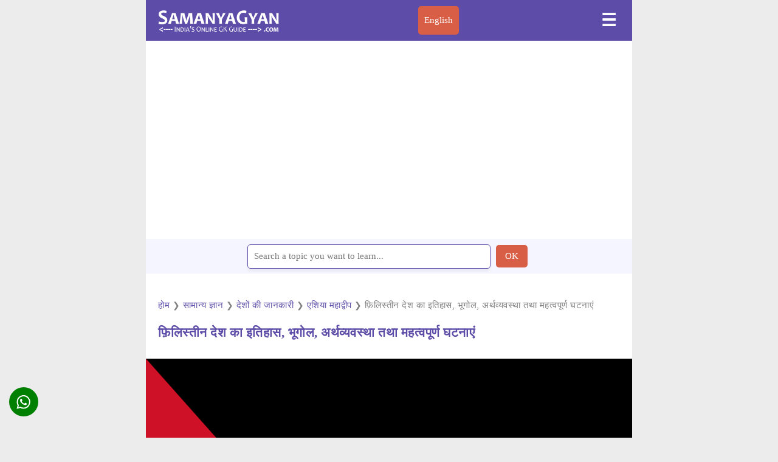

--- FILE ---
content_type: text/html; charset=UTF-8
request_url: https://www.samanyagyan.com/hindi/country-palestine
body_size: 14493
content:

<!doctype html>
<html lang="hi-IN">
  <head><meta charset="utf-8">
	<script async src="https://cdn.ampproject.org/v0.js"></script>
	<script async custom-element="amp-sidebar" src="https://cdn.ampproject.org/v0/amp-sidebar-0.1.js"></script>
	<script async custom-template="amp-mustache" src="https://cdn.ampproject.org/v0/amp-mustache-0.2.js"></script>
    <script async custom-element="amp-position-observer" src="https://cdn.ampproject.org/v0/amp-position-observer-0.1.js"></script>
    <script async custom-element="amp-animation" src="https://cdn.ampproject.org/v0/amp-animation-0.1.js"></script>
	<script async custom-element="amp-accordion" src="https://cdn.ampproject.org/v0/amp-accordion-0.1.js"></script>
	<script async custom-element="amp-carousel" src="https://cdn.ampproject.org/v0/amp-carousel-0.1.js"></script>
	<script async custom-element="amp-selector" src="https://cdn.ampproject.org/v0/amp-selector-0.1.js"></script>
    <script async custom-element="amp-iframe" src="https://cdn.ampproject.org/v0/amp-iframe-0.1.js"></script>
    <script async custom-element="amp-form" src="https://cdn.ampproject.org/v0/amp-form-0.1.js"></script>
    <script async custom-element="amp-social-share" src="https://cdn.ampproject.org/v0/amp-social-share-0.1.js"></script>
    <script async custom-element="amp-auto-ads" src="https://cdn.ampproject.org/v0/amp-auto-ads-0.1.js"></script>
	<script async custom-element="amp-ad" src="https://cdn.ampproject.org/v0/amp-ad-0.1.js"></script>
	<script async custom-element="amp-analytics" src="https://cdn.ampproject.org/v0/amp-analytics-0.1.js"></script>
	<meta name="viewport" content="width=device-width,minimum-scale=1,initial-scale=1">
	<meta name="google-site-verification" content="SJaeZmlxPhjEly55gLI1KEnPq5WGvw1Rxq8dq3sknJs" />
    <link rel="icon" href="https://www.samanyagyan.com/images/sg-icon.png" sizes="32x32" />
    <link rel="icon" href="https://www.samanyagyan.com/images/sg-icon.png" sizes="192x192" />
    <script type="application/ld+json">
    {
      "@context": "https://schema.org",
      "@type": "Organization",
      "url": "https://www.samanyagyan.com",
      "logo": "https://www.samanyagyan.com/images/samanyagyan-logo.png"
    }
    </script>
<script async src="https://securepubads.g.doubleclick.net/tag/js/gpt.js"></script>
    <script>   window.googletag = window.googletag || {cmd: []};
          googletag.cmd.push(function() {
            var interstitialSlot = googletag.defineOutOfPageSlot('/1804720/Interstitial', googletag.enums.OutOfPageFormat.INTERSTITIAL);
            if (interstitialSlot) interstitialSlot.addService(googletag.pubads());
            googletag.pubads().enableSingleRequest();
            googletag.enableServices();   googletag.display(interstitialSlot);     }); </script>

<script async src="https://securepubads.g.doubleclick.net/tag/js/gpt.js"></script>
    <script>
    window.googletag = window.googletag || {cmd: []};
    var anchorSlot;
    googletag.cmd.push(function() {
      anchorSlot = googletag.defineOutOfPageSlot(
        '1804720/Anchor', googletag.enums.OutOfPageFormat.TOP_ANCHOR);
      anchorSlot
          .addService(googletag.pubads());
    googletag.pubads().enableSingleRequest();
    googletag.enableServices();  });</script>
    
<script async src="https://securepubads.g.doubleclick.net/tag/js/gpt.js"></script> 
    <script> window.googletag=window.googletag||{cmd:[]}; var LeftSideRailSlot,RightSideRailSlot; googletag.cmd.push(()=>{ LeftSideRailSlot=googletag.defineOutOfPageSlot('/1804720/Side-Anchor',googletag.enums.OutOfPageFormat.LEFT_SIDE_RAIL);LeftSideRailSlot.addService(googletag.pubads()); RightSideRailSlot=googletag.defineOutOfPageSlot('/1804720/Side-Anchor',googletag.enums.OutOfPageFormat.RIGHT_SIDE_RAIL);RightSideRailSlot.addService(googletag.pubads()); googletag.pubads().enableSingleRequest();googletag.enableServices();googletag.display(LeftSideRailSlot);googletag.display(RightSideRailSlot); });  setInterval(function(){googletag.pubads().refresh([LeftSideRailSlot,RightSideRailSlot]);}, 30000);  </script>	<style amp-boilerplate>
		body {
			-webkit-animation: -amp-start 8s steps(1, end) 0s 1 normal both;
			-moz-animation: -amp-start 8s steps(1, end) 0s 1 normal both;
			-ms-animation: -amp-start 8s steps(1, end) 0s 1 normal both;
			animation: -amp-start 8s steps(1, end) 0s 1 normal both
		}

		@-webkit-keyframes -amp-start {
			from {
				visibility: hidden
			}

			to {
				visibility: visible
			}
		}
		@-moz-keyframes -amp-start {
			from {
				visibility: hidden
			}

			to {
				visibility: visible
			}
		}

		@-ms-keyframes -amp-start {
			from {
				visibility: hidden
			}

			to {
				visibility: visible
			}
		}

		@-o-keyframes -amp-start {
			from {
				visibility: hidden
			}

			to {
				visibility: visible
			}
		}

		@keyframes -amp-start {
			from {
				visibility: hidden
			}

			to {
				visibility: visible
			}
		}
	</style><noscript>
		<style amp-boilerplate>
			body {
				-webkit-animation: none;
				-moz-animation: none;
				-ms-animation: none;
				animation: none
			}
		</style>
	</noscript>
	<style amp-custom>
    :root {
      --color-primary: #5D4DA8;
      --color-secondary: #00DCC0;
      --space-1: .5rem;  /* 8px */
      --space-2: 1rem;   /* 16px */
      --space-4: .5rem;   /* 32px */
      --color-text: #fff;
      --box-shadow-1: 0 1px 1px 0 rgba(0,0,0,.14), 0 1px 1px -1px rgba(0,0,0,.14), 0 1px 5px 0 rgba(0,0,0,.12);
    }
    
        amp-social-share.rounded {
          border-radius: 50%;
          background-size: 60%;
          color: var(--color-text-light);
          /*background-color: var(--color-primary);*/
          background-color: green;
          left:0px;
          z-index: 9999;
          bottom: 35px;
          left: var(--space-2);
          position: fixed;
        }
        /* Styles for the flex layout based tabs */
        amp-selector[role=tablist].tabs-with-flex {
            display: flex;
            flex-wrap: wrap;
        }
        amp-selector[role=tablist].tabs-with-flex [role=tab] {
            flex-grow: 1;
            /* custom styling, feel free to change */
            text-align: center;
            padding: var(--space-1);
            background:#f4f5ff;
            margin:1px;
            border-top: 1px solid var(--color-primary);
        }
        amp-selector[role=tablist].tabs-with-flex [role=tab][selected] {
            outline: none;
            /* custom styling, feel free to change */
            border-top: 2.5px solid var(--color-primary);
        }
        amp-selector[role=tablist].tabs-with-flex [role=tabpanel] {
            display: none;
            width: 100%;
            order: 1; /* must be greater than the order of the tab buttons to flex to the next line */
            /* custom styling, feel free to change */
            padding: var(--space-4);
        }
        amp-selector[role=tablist].tabs-with-flex [role=tab][selected] + [role=tabpanel] {
            display: block;
        }
    
        /* Styles for the selector based tabs */
        amp-selector[role=tablist].tabs-with-selector {
            display: flex;
        }
        amp-selector[role=tablist].tabs-with-selector [role=tab][selected] {
            outline: none;
            /* custom styling, feel free to change */
            border-top: 2.5px solid var(--color-primary);
        }
        amp-selector[role=tablist].tabs-with-selector {
            display: flex;
        }
        amp-selector[role=tablist].tabs-with-selector [role=tab] {
          /* custom styling, feel free to change */
          width: 100%;
          text-align: center;
          padding: var(--space-1);
          border-top: 1px solid var(--color-primary);
        }
        amp-selector.tabpanels [role=tabpanel] {
          display: none;
          /* custom styling, feel free to change */
          padding: var(--space-4);
        }
        amp-selector.tabpanels [role=tabpanel][selected] {
          outline: none;
          display: block;
          border-top: 2.5px solid var(--color-primary);
        }

        .scrollToTop {
          color: #fff;
          font-size: 1.4em;
          box-shadow: var(--box-shadow-1);
          width: 50px;
          height: 50px;
          border-radius: 50%;
          border: none;
          outline: none;
          background: var(--color-primary);
          z-index: 9999;
          bottom: 35px;
          right: var(--space-2);
          position: fixed;
          opacity: 0;
          visibility: hidden;
        }

        /* we move the anchor down to componsate the fixed header */
        .target {
          position: relative;
        }
        .target-anchor {
          position: absolute;
          top: -72px;
          left: 0;
        }
    
		* {
			box-sizing: border-box;
			font-family: Tahoma;
			transition: all 0.2s linear;
			font-size: 15px;
		}

		html,
		body { margin: 0px; padding: 0px; color: #1b2430; background-color:#ececec; background-image: url(''); background-repeat: repeat; background-attachment: fixed; }
		.content-width { width: 100%; }
        .container { max-width: 800px; width: 100%; margin: auto; background-color:#fff; }
		.content { width: 100%; margin: 0 auto; padding: 30px 0px; line-height: 160%; }

		h1 { font-size: 140%; color: #5D4DA8; line-height: 120%; margin: 20px 0px; }
		h2 { font-size: 120%; margin: 20px 0px; }
		h3 { font-size: 100%; margin: 20px 0px; }
		.clearfix { clear: both; }
		.subtext { text-align: left; color: #424b54; font-size: 90%; padding: 5px 5px; }
		.branding { font-size: 90%; color: #fff; }
		.branding a { color: inherit; text-decoration: none; }
		.branding a:hover { color: #19B5FE; }
        .button { border-radius: 5px; padding: 10px 15px; text-decoration: none; color: #fff; background: #D95E46; font-weight: 500; text-align: center; border: none; margin: 10px 5px;}
        .button:hover { background: #D95E46;}
        .buttonlang { border-radius: 5px; padding: 10px; text-decoration: none; color: #fff; background: #D95E46; text-align: center; border: none; cursor: pointer;}
        .buttonlang a { color: #fff; text-decoration: none; background: transparent;}

		/* Header */
		header, footer, #sidebar { background: #5D4DA8; }
        header {  padding: 10px 20px; position: sticky; top: 0; z-index: 999; }  
        #sidebar { width: 330px; padding: 1.5rem; }  
        .sidebar-menu { padding: 0px; margin: 0px; }  
        .amp-custom-sidebar-header { line-height: 3.5rem; min-height: 3.5rem; color: #fff; }  
        #sidebar-close { cursor: pointer; }  
        .sidevar-nav-item { padding: 5px 0px; margin: 0px; display: block; list-style: none; color: #021425; letter-spacing: .6px; line-height: 2.0625; cursor: pointer; text-decoration: none; color: #fff; }  
        .sidevar-nav-item:hover { color: #19B5FE; }  
        .menu { display: flex; justify-content: space-between; margin: 0 auto; }  
        .logo { width: 200px;  }  
        #sidebar-menu-btn { background: 0 0; border: 0; color: #fff; font-weight: 700; font-size: 28px; }  /* POST */ #article-wrapper { display: block; flex-direction: row; flex-wrap: wrap; }  
        #article { flex-basis: 100%; border-right: 0px solid #e3e3e3; letter-spacing: .5px; }  
        #article h1 { margin: 10px 0 30px 0; padding:0 20px 0 20px;}  
        .article-image, .article-body { margin: 20px 0px; padding: 0 20px 0 20px;}
        .author-info { color: gray; font-size: 14px; font-weight: normal; padding: 10px 20px 10px 20px;} 
        .author-info a { color: #555353;} 
        .adbox { margin-top: 10px; margin-bottom: 10px; font-size: 15px; font-style: normal; text-align: center; border-bottom:1px; padding: 5px 5px 5px 5px; color:gray;}  
        #article a { color: inherit; text-decoration: none; color: #5D4DA8; }  
        #article a.button { margin: 20px 10px 20px 0px; display: inline-block; width: 150px; }  
        #article a.button, 
        #article a.button:hover { color: #fff; }  
        #article a:hover { color: #1b2430; text-decoration: dotted; }  
        #article ul li { padding: 5px;}  
        #additional-info { flex-basis: 30%; padding-left: 30px; }  
        #additional-info:before { display: block; height: 6px; background-color: #2c3e50; content: ' '; width: 50px; margin-left: 0; margin-bottom: 20px; }  
        .promo, .related-box ul li { border: 1px solid #5D4DA8; border-radius: 4px; }  .promo { padding: 10px; margin-top: 10px; margin-bottom: 10px; }  
        .similar { background: url(../images/icons/similar.png) no-repeat; background-size: 25px 25px; padding: 10px 5px 0 35px; width: 100%; display: flex; align-items: center; min-height: 30px; border: 1px solid #f5f8fb; border-radius: 4px; margin-top: 10px; margin-bottom: 5px;}  
        .news { background: url(../images/icons/news.png) no-repeat; padding: 0 0 0 35px; height: 25px; border: none; display:inline-block; }  
        .info { background: url(../images/icons/info.png) no-repeat; padding: 0 0 0 35px; height: 25px; border: none; display:inline-block; } 
        .quickinfo { padding: 0 0 0 0; height: 25px; border: none; display:inline-block; font-size:95%; }   
        .quickinfo a { height: 25px; border: none; display:inline-block; font-size:95%; }   
        .quickinfo b { width: 100px; height: 25px; border: none; display:inline-block; font-size:95%; } 
        .metroitem { padding: 5px 0 5px 0; margin-bottom: 5px; width: 100%; border-bottom: 1px solid #f4f5ff; display: flex; align-items: center; min-height: 60px; } 
        .metroitem:hover { box-shadow: 1px 0px 3px 0px rgba(0,106,194,.1);} 
        .metroitemr { width: 5%; float: right;} 
        .iconitem { padding: 10px 10px; margin-bottom:1px; margin-right:5px; width:49%; display: inline-flex; align-items: center; background-color: #fff; min-height: 30px; }
        .bottomborder{border-bottom: 1px solid #f4f5ff;  } 
        .topborder{border-top: 1px solid #f5f8fb;  } 
        .bothborder{border-bottom: 1px solid #f5f8fb; border-top: 1px solid #f5f8fb;  } 
        .newsmeta { padding: 10px; width:50%; border:1px solid #f5f8fb; border-radius: 4px; display: inline-flex; align-items: center; background-color: #fafafa;  } 
        .otheritem { padding: 0 10px; margin-bottom:1px; margin-right:5px; width:49%; border:1px solid #f5f8fb; border-radius: 4px; display: inline-flex; align-items: center; background-color: #fff; min-height: 60px; } 
        .otheritem:hover { box-shadow: 1px 2px 3px 1px rgba(0,106,194,.1); } 
        .introitem { padding: 5px; margin-bottom:5px; margin-right:5px; margin-left:10px; width:80%; border:0px solid #f2f2f2; display: inline-flex; align-items: center; color:#1b2430; font-size:95%; } 
        .dosdonts { background: url(../images/icons/dosdonts.png) no-repeat; padding: 0 0 0 35px; height: 25px; border: none; display:inline-block; } 
        .location { background: url(../images/icons/location.png) no-repeat; padding: 0 0 0 35px; height: 25px; border: none; display:inline-block; } 
        .map { background: url(../images/icons/map.png) no-repeat; padding: 0 0 0 35px; height: 25px; border: none; display:inline-block; } 
        .rail { background: url(../images/icons/rail.png) no-repeat; padding: 0 0 0 35px; height: 25px; border: none; display:inline-block; }  
        .faq-container { padding: 0 0 0 5px; }   
        .formbox { width: 100%; height: 100%; display: flex; align-items: center; justify-content: center; background: #f4f5ff; }
        .formbox input[type='text'] { width: 400px; height: 40px;border: 1px solid #5D4DA8;; box-shadow: 0px 4px 4px rgba(0, 0, 0, 0.05); border-radius: 5px;}
        .img {display: block;margin-left: auto;margin-right: auto;width:50%; }   
        .article-meta ul, .related-box ul { padding: 0px; margin: 0px; }  
        .related-box a { text-decoration: none; color: inherit; }  
        .related-box a.imp-link { color: #3ebf43; font-weight: 700; }  
        .related-box ul li { list-style: none; padding: 10px; }  
        .related-box ul li:hover, .related-box a:hover { text-decoration: underline; background: #ebebeb; } 
        .article-meta { margin: 30px 0px; } .article-meta ul { display: flex; flex-direction: row; } 
        #article .article-meta a.tag { margin-right: 10px; background: #ebebeb; font-weight: bold; font-size: 90%;  text-decoration: none; padding: 10px; color: #414141; text-transform: uppercase; } 
        #article .article-meta .tag:hover { background: #dadada; } 
        .article-meta li { list-style: none; } 
        .blockquote-wrapper { position: relative; } .blockquote { margin-top: 50px; margin-bottom: 50px; font-size: 90%; font-style: italic; text-align: justify; } 
        .blockquote::before { content: "“"; position: absolute; top: 0.25em; left: -0.15em; color: #e7e6e4; font-size: 170px; z-index: -1; } 
        .blockbox { margin-top: 10px; margin-bottom: 10px; font-size: 15px; font-style: normal; text-align: center; border-top:1px; padding: 0 10px 0 10px; color:#1b2430; } 
        .blockbox a { text-decoration: none; color: #5D4DA8; } 
        select {  padding: 6px;  font-size: 1.1em; } 
        select, input[type='text'] {  width: 250px;  color: #5D4DA8;  border-color: #eae9ec;  background-color: #fff;  padding: 10px; }  
        cite { display: block; text-align: right; padding: 10px 0px; }  
        .amp-components .component { margin: 30px 0px; position: relative; overflow: hidden; }
		
	    form.amp-form-submit-success.sample-form.hide-inputs > input { display: none;}
		figure {margin: auto; }
        figcaption { background-color: #fafafa; color: inherit; font-style: normal; padding: 5px; text-align: center; font-size:90%; }
		/* Footer */
		footer { color: #fff; text-align: center; padding: 10px 20px; }
		
        .table-responsive{min-height:.01%;overflow-x:auto} .tablelite{width:100%;border-collapse:collapse;border-spacing:0;font-size:95%;} .table td,.table th{background-color:#ecebfa;border:0px solid #e3e3e3;color:#1b2430;font-family:Tahoma;font-size:100%;padding:10px;vertical-align:top} .table tr:nth-child(even) td{background-color:#F3F5EF} .table th{background-color:#FFF2FF;color:#1b2430;font-size:100%} .table tr.even:hover td,.table tr:hover td{color:#1b2430;background-color:#FFFffF} .tg-bf{font-weight:700} .tg-it{font-style:italic} .tg-left{text-align:left} .tg-right{text-align:right} .tg-center{text-align:center} @media screen and (max-width:767px){.table-responsive{width:100%;margin-bottom:15px;overflow-y:hidden;-ms-overflow-style:-ms-autohiding-scrollbar} .table-responsive>.table{margin-bottom:0} .table-responsive>.table>tbody>tr>td,.table-responsive>.table>tbody>tr>th,.table-responsive>.table>tfoot>tr>td,.table-responsive>.table>tfoot>tr>th,.table-responsive>.table>thead>tr>td,.table-responsive>.table>thead>tr>th{white-space:nowrap} }
        .table{width:100%;border-collapse:collapse; border-spacing:0;font-size:95%;overflow-x: auto;} .table th{background-color:#fafafa;border:0px solid #f4f5ff;color:#1b2430;font-family:Tahoma;font-size:100%;padding:10px;vertical-align:left; text-align:left;} .table td{background-color:#fff;border-bottom:2px solid #f4f5ff;color:#1b2430;font-family:Tahoma;font-size:100%;padding:10px;vertical-align:middle;overflow-wrap: anywhere;} .table tr:nth-child(even) td{background-color:#fff} .table tr.even:hover td,.table tr:hover td{color:#1b2430;background-color:#fdfdfd} .table tr:last-child{border-bottom: none;} .tg-bf{font-weight:700} .tg-it{font-style:italic} .tg-left{text-align:left} .tg-right{text-align:right} .tg-center{text-align:center} @media screen and (max-width:767px){.table-responsive{width:100%;margin-bottom:15px;overflow-y:hidden;-ms-overflow-style:-ms-autohiding-scrollbar} .table-responsive>.table{margin-bottom:0} .table-responsive>.table>tbody>tr>td,.table-responsive>.table>tbody>tr>th,.table-responsive>.table>tfoot>tr>td,.table-responsive>.table>tfoot>tr>th,.table-responsive>.table>thead>tr>td,.table-responsive>.table>thead>tr>th{white-space:nowrap} }
		.table1{width:100%;border-collapse:collapse; border-spacing:0;font-size:95%;} .table1 th{background-color:#fafafa;border:0px solid #efefef;color:#1b2430;font-family:Tahoma;font-size:100%;padding:10px;vertical-align:left; text-align:center;} .table1 td{background-color:#fff;border:1px solid #f5f8fb;color:#1b2430;font-family:Tahoma;font-size:100%;padding:10px;vertical-align:middle;text-align:center;} .table1 tr:nth-child(even) td{background-color:#fff} .table1 tr.even:hover td,.table1 tr:hover td{color:#1b2430;background-color:#fdfdfd} .table1 tr:last-child{border-bottom: none;} .tg-bf{font-weight:700} .tg-it{font-style:italic} .tg-left{text-align:center} .tg-right{text-align:right} .tg-center{text-align:center} 
		p.important {background: #FFF8E2; border: 2px solid #FEA419; box-sizing: border-box; border-radius: 4px; padding: 25px 20px 25px 62px; margin-bottom: 14px; position: relative;}

		@media only screen and (max-width: 1024px) {
			h1 {
				font-size: 140%;
			}
			#additional-info {
				padding-left: 20px;
			}
			.related-box ul li, .promo p, .promo a {
				font-size: 90%;
			}
		}
		@media only screen and (max-width: 768px) {
			#article,
			#additional-info {
				border: 0px;
				flex-basis: 100%;
				padding: 0px;
				margin-bottom: 30px;
			}
			.logo {
				width: 180px;
			}
			h1 {
				font-size: 160%;
			}
			#article a.button,
			#article .article-meta a.tag li {
				font-size: 90%; 
			}
			#article h1 { padding: 0;}
			
		.article-body { padding: 0;}
		.author-info {padding: 10px 0px 20px 0px;}
		}
		@media only screen and (max-width: 600px) {
			h1 {
				font-size: 120%;
			}
			.content {
				padding: 20px 20px;
			}
			#article-wrapper {
				flex-direction: block;
			}
			.blockquote {
				margin: 50px 0px;
				font-size: 100%;
			}
			.article-meta ul {
				flex-wrap: wrap;
			}
			.article-meta a.tag {
				margin-bottom: 10px;
			}
			#article a.button {
				margin: 10px 10px 10px 0px;
			}
			.branding p, .branding a {
				font-size: 14px;
			}
		.buttonlang {
		    margin: 5px 5px;
		    padding: 3px 5px;
		}
		.formbox input[type='text'] { width: 270px;}
		}
		
label {
    display: block;    
    padding: 5px 30px 5px 10px;
    margin: 0 0 1px 0;
    cursor: pointer;
    color: #5D4DA8;
    transition: ease .5s;
    position: relative;
}

label:hover {
    background: #fff;
}

label::after {
    content: '⌄';
    font-size: 22px;
    font-weight: normal;
    position: absolute;
    right: 10px;
    top: 15px;
    color: #5D4DA8;
}

input:checked + label::after {
    content: '⌃';
    font-size: 22px;
    font-weight: normal;
    right: 10px;
    top: 15px;
    color: #5D4DA8;
}

.content23 {
    background: #fafafa;
    padding: 5px 20px 10px 10px;
    margin: 0px;
    color: #1b2430;
}

input + label + .content23 {
    display: none;
}

input:checked + label + .content23 {
    display: block;
}
input:checked + label {
    background: #f4f5ff;
    padding-bottom:10px;
}

.tooltip {
  position: relative;
  display: inline-block;
  border-bottom: 1px dotted black;
}

.tooltip .tooltiptext {
  visibility: hidden;
  min-width: 150px;
  bottom: 100%;
  left: 20%;
  margin-left: -10px;
  background-color: #5D4DA8;
  color: #fff;
  text-align: center;
  border-radius: 6px;
  padding: 10px;

  /* Position the tooltip */
  position: absolute;
  z-index: 1;
}

.tooltip:hover .tooltiptext {
  visibility: visible;
}

.nobullet
{
    list-style-type: "↔";
}

.base-block {
  color: #000;
  padding-left: 10px;
  border-top: 1px solid #5D4DA8;
  background-color: #f4f5ff;
  padding: 18px 5px 10px 10px;
  margin: 20px 0px 10px 0px;
  min-height: 60px;
  z-index: 0;
}

.quizop {
    background-color:#fff;border:1px solid #f5f8fb;padding:bottom: 10px;font-weight: normal;font-size: 90%;
}

/* Create two unequal columns that floats next to each other */

* {
  box-sizing: border-box;
}
.row {
    height: auto;
    margin-bottom: 20px;
    border-bottom: 1px solid #f4f5ff;
    padding-bottom: 10px;
}
.columnleft {
  float: left;
  width: 20%;
  border: 1px solid #80808045;
}
.columnright {
  float: left;
  padding: 0 10px 5px 10px;
  width: 80%;
}

.columnright h2 {
    font-size: 120%;
    margin: 0px 10px;
}

.columnright p {
    margin: 0px 10px;
}

/* Clear floats after the columns */
.row:after {
  content: "";
  display: table;
  clear: both;
}
@media only screen and (max-width: 600px) {
.columnleft {
  float: left;
  margin: 10px 0;
  width: 30%;
}
.columnright {
  float: left;
  padding-left: 10px;
  width: 70%;
}

.columnright h2 {
    font-size: 120%;
    margin: 0px;
}

.otheritem { width:100%; }
.iconitem { width:100%; }
}

</style><title>फ़िलिस्तीन देश का इतिहास, भूगोल, अर्थव्यवस्था तथा महत्वपूर्ण घटनाएं | SamanyaGyan</title><meta name="description" content="आइये जानते है फ़िलिस्तीन देश से जुड़े ऐसे अनोखे तथ्य तथा इतिहास से जुड़ी महत्वपूर्ण घटनाओं के बारे में, जिन्हें जानकर आपका ज्ञान बढ़ेगा| Lets learn about Palestine country history, language, living, clothing, culture, religion, business etc."/><link rel="canonical" href="https://www.samanyagyan.com/hindi/country-palestine"><link rel="amphtml" href="https://www.samanyagyan.com/hindi/country-palestine" /><link rel="alternate" hreflang="hi-IN" href="https://www.samanyagyan.com/hindi/country-palestine"/><link rel="alternate" hreflang="en-IN" href="https://www.samanyagyan.com/eng/country-palestine"/><meta property="og:locale" content="hi_IN"/><meta property="og:title" content="फ़िलिस्तीन देश का इतिहास, भूगोल, अर्थव्यवस्था तथा महत्वपूर्ण घटनाएं | SamanyaGyan"/><meta property="og:description" content="आइये जानते है फ़िलिस्तीन देश से जुड़े ऐसे अनोखे तथ्य तथा इतिहास से जुड़ी महत्वपूर्ण घटनाओं के बारे में, जिन्हें जानकर आपका ज्ञान बढ़ेगा| Lets learn about Palestine country history, language, living, clothing, culture, religion, business etc."/><meta property="og:url" content="https://www.samanyagyan.com/hindi/country-palestine"/><meta property="og:site_name" content="SamanyaGyan"/><meta property="og:image" content="https://www.samanyagyan.com/images/post/palestine.png"/><meta name="twitter:card" content="summary"/><meta name="twitter:description" content="आइये जानते है फ़िलिस्तीन देश से जुड़े ऐसे अनोखे तथ्य तथा इतिहास से जुड़ी महत्वपूर्ण घटनाओं के बारे में, जिन्हें जानकर आपका ज्ञान बढ़ेगा| Lets learn about Palestine country history, language, living, clothing, culture, religion, business etc."/><meta name="twitter:title" content="फ़िलिस्तीन देश का इतिहास, भूगोल, अर्थव्यवस्था तथा महत्वपूर्ण घटनाएं | SamanyaGyan"/><link rel="image_src" type="image/jpeg" href="https://www.samanyagyan.com/images/post/palestine.png" />
  </head>
  <body>
 <div class="container">   
        <amp-analytics type="gtag" data-credentials="include">
    <script type="application/json">
    {
      "vars" : {
        "gtag_id": "UA-1106287-44",
        "config" : {
          "UA-1106287-44": { "groups": "default" }
                   }
                }
    }
    </script>
    </amp-analytics>

    <amp-analytics type="googleanalytics" config="https://amp.analytics-debugger.com/ga4.json" data-credentials="include">
    <script type="application/json">
    {
        "vars": {
                    "GA4_MEASUREMENT_ID": "G-L0J6WQK31X",
                    "GA4_ENDPOINT_HOSTNAME": "www.google-analytics.com",
                    "DEFAULT_PAGEVIEW_ENABLED": true,    
                    "GOOGLE_CONSENT_ENABLED": false,
                    "WEBVITALS_TRACKING": true,
                    "PERFORMANCE_TIMING_TRACKING": true,
                    "SEND_DOUBLECLICK_BEACON": false
        }
    }
    </script>
    </amp-analytics> 
<amp-auto-ads type="adsense"
        data-ad-client="ca-pub-8941409724474888">
</amp-auto-ads>
  	<header>
		<div class="menu content-width" >
			<div class="logo">
				<a href="/" title="Samanya Gyan 2026"><amp-img src="https://www.samanyagyan.com/images/samanyagyan-logo.png" alt="Samanya Gyan 2026" layout="responsive" width="200" height="47"></amp-img></a>
			</div>
	<button class="buttonlang"><a href="https://www.samanyagyan.com/eng/country-palestine" title="Read in English">English</a></button><button id="sidebar-menu-btn" on="tap:sidebar.toggle">&#9776;</button>		</div>
	</header>
	
	<amp-sidebar id="sidebar" layout="nodisplay" side="right">
		<div class="amp-custom-sidebar-header">
			<div role="button" aria-label="close sidebar" on="tap:sidebar.toggle" tabindex="0" id="sidebar-close">✕</div>
		</div>
		<ul class="sidebar-menu">
			<a href="https://www.samanyagyan.com/hindi/" title="जीके 2026 हिंदी में" class="sidevar-nav-item"><li>जीके हिंदी में</li></a>
        <ul>
		<a href="https://www.samanyagyan.com/hindi/c_history" title="इतिहास 2026" class="sidevar-nav-item"><li>इतिहास</li></a><a href="https://www.samanyagyan.com/hindi/c_geography" title="भूगोल 2026" class="sidevar-nav-item"><li>भूगोल</li></a><a href="https://www.samanyagyan.com/hindi/c_politics" title="राजनीति 2026" class="sidevar-nav-item"><li>राजनीति</li></a><a href="https://www.samanyagyan.com/hindi/c_economics" title="अर्थशास्त्र 2026" class="sidevar-nav-item"><li>अर्थशास्त्र</li></a><a href="https://www.samanyagyan.com/hindi/c_science" title="विज्ञान 2026" class="sidevar-nav-item"><li>विज्ञान</li></a><a href="https://www.samanyagyan.com/hindi/c_sports" title="खेल 2026" class="sidevar-nav-item"><li>खेल</li></a><a href="https://www.samanyagyan.com/hindi/c_awards" title="पुरस्कार और सम्मान 2026" class="sidevar-nav-item"><li>पुरस्कार और सम्मान</li></a><a href="https://www.samanyagyan.com/hindi/c_organization" title="संगठन 2026" class="sidevar-nav-item"><li>संगठन</li></a><a href="https://www.samanyagyan.com/hindi/c_india" title="भारत 2026" class="sidevar-nav-item"><li>भारत</li></a><a href="https://www.samanyagyan.com/hindi/c_world" title="विश्व 2026" class="sidevar-nav-item"><li>विश्व</li></a><a href="https://www.samanyagyan.com/hindi/c_important-days" title="महत्वपूर्ण दिवस 2026" class="sidevar-nav-item"><li>महत्वपूर्ण दिवस</li></a><a href="https://www.samanyagyan.com/hindi/c_schemes-and-plan" title="सरकारी योजनाएं 2026" class="sidevar-nav-item"><li>सरकारी योजनाएं</li></a><a href="https://www.samanyagyan.com/hindi/c_today-in-history" title="आज का इतिहास 2026" class="sidevar-nav-item"><li>आज का इतिहास</li></a><a href="https://www.samanyagyan.com/hindi/c_current-affairs" title="करेंट अफेयर्स 2026" class="sidevar-nav-item"><li>करेंट अफेयर्स</li></a><a href="https://www.samanyagyan.com/hindi/c_biography" title="जीवनी 2026" class="sidevar-nav-item"><li>जीवनी</li></a><a href="https://www.samanyagyan.com/hindi/c_top-attractions" title="प्रसिद्ध आकर्षण 2026" class="sidevar-nav-item"><li>प्रसिद्ध आकर्षण</li></a><a href="https://www.samanyagyan.com/hindi/c_country-facts" title="देशों की जानकारी 2026" class="sidevar-nav-item"><li>देशों की जानकारी</li></a><a href="https://www.samanyagyan.com/hindi/c_history-by-year" title="इतिहास वर्षवार 2026" class="sidevar-nav-item"><li>इतिहास वर्षवार</li></a><a href="https://www.samanyagyan.com/hindi/c_vocabulary" title="अंग्रेजी शब्दावली 2026" class="sidevar-nav-item"><li>अंग्रेजी शब्दावली</li></a><a href="https://www.samanyagyan.com/hindi/c_ssc-quizzes" title="एसएससी प्रश्नोत्तरी 2026" class="sidevar-nav-item"><li>एसएससी प्रश्नोत्तरी</li></a><a href="https://www.samanyagyan.com/hindi/c_verbal-reasoning-quiz" title="मौखिक तर्क प्रश्नोत्तरी 2026" class="sidevar-nav-item"><li>मौखिक तर्क प्रश्नोत्तरी</li></a><a href="https://www.samanyagyan.com/hindi/c_non-verbal-reasoning-quiz" title="गैर-मौखिक तर्क प्रश्नोत्तरी 2026" class="sidevar-nav-item"><li>गैर-मौखिक तर्क प्रश्नोत्तरी</li></a><a href="https://www.samanyagyan.com/hindi/c_famous-people" title="प्रसिद्ध व्यक्तियों के जन्मदिन 2026" class="sidevar-nav-item"><li>प्रसिद्ध व्यक्तियों के जन्मदिन</li></a><a href="https://www.samanyagyan.com/hindi/c_quizzes" title="सामान्य ज्ञान प्रश्नोत्तरी 2026" class="sidevar-nav-item"><li>सामान्य ज्ञान प्रश्नोत्तरी</li></a>  
		</ul>
    		<a href="https://www.samanyagyan.com/about.php" title="About us" class="sidevar-nav-item"><li>About us</li></a>
		<a href="https://www.samanyagyan.com/privacy-policy.php" title="Privacy Policy" class="sidevar-nav-item"><li>Privacy Policy</li></a>
		<a href="https://yometro.com" title="YoMetro" class="sidevar-nav-item"><li>YoMetro</li></a>
		</ul>
	</amp-sidebar>

    <amp-animation id="showAnim" layout="nodisplay">
    <script type="application/json">
      {
        "duration": "200ms",
        "fill": "both",
        "iterations": "1",
        "direction": "alternate",
        "animations": [{
          "selector": "#scrollToTopButton",
          "keyframes": [{
            "opacity": "1",
            "visibility": "visible"
          }]
        }]
      }
    </script>
    </amp-animation>
    <!-- ... and the second one is for adding the button.-->
    <amp-animation id="hideAnim" layout="nodisplay">
    <script type="application/json">
      {
        "duration": "200ms",
        "fill": "both",
        "iterations": "1",
        "direction": "alternate",
        "animations": [{
          "selector": "#scrollToTopButton",
          "keyframes": [{
            "opacity": "0",
            "visibility": "hidden"
          }]
        }]
      }
    </script>
    </amp-animation>

    
       <div style="padding-top:2px"> <amp-ad width="100vw" height="320"
             type="adsense"
             data-ad-client="ca-pub-8941409724474888"
             data-ad-slot="5429515198"
             data-auto-format="rspv"
             data-full-width="">
          <div overflow=""></div>
        </amp-ad>
    </div>
    <div class="formbox">
	<form id="form1" method="GET" action="https://www.samanyagyan.com/search.php" target="_top">
     <input type="text" name="sq" placeholder="Search a topic you want to learn..." value="">
	 <input class="button" type="submit" value="OK">
	</form>
    </div>
	<section class="content content-width" id="article-wrapper">
	<div id="article">
	<div class="author-info" itemscope itemtype="https://schema.org/BreadcrumbList"><span itemprop="itemListElement" itemscope itemtype="https://schema.org/ListItem"><a itemprop="item" href="/" title="सामान्य ज्ञान"><span itemprop="name">होम</span></a><meta itemprop="position" content="1" /></span> &#10095; <span itemprop="itemListElement" itemscope itemtype="https://schema.org/ListItem"><a itemprop="item" href="https://www.samanyagyan.com/hindi/" title="सामान्य ज्ञान हिंदी में"><span itemprop="name">सामान्य ज्ञान</span></a><meta itemprop="position" content="2" /></span> &#10095; <span itemprop="itemListElement" itemscope itemtype="https://schema.org/ListItem"><a itemprop="item" href="https://www.samanyagyan.com/hindi/c_country-facts" title="दुनिया के सभी देशों का सामान्य ज्ञान"><span itemprop="name">देशों की जानकारी</span></a><meta itemprop="position" content="3" /></span> &#10095; <span itemprop="itemListElement" itemscope itemtype="https://schema.org/ListItem"><a itemprop="item" href="https://www.samanyagyan.com/hindi/c_asia-continent" title="एशिया महाद्वीप के 50 देशों का सामान्य ज्ञान"><span itemprop="name">एशिया महाद्वीप</span></a><meta itemprop="position" content="4" /></span> &#10095; <span>फ़िलिस्तीन देश का इतिहास, भूगोल, अर्थव्यवस्था तथा महत्वपूर्ण घटनाएं</span></div>    <div itemscope itemtype="http://schema.org/Table"><h1 itemprop="about" class="target">फ़िलिस्तीन देश का इतिहास, भूगोल, अर्थव्यवस्था तथा महत्वपूर्ण घटनाएं<a class="target-anchor" id="top"></a><amp-position-observer on="enter:hideAnim.start; exit:showAnim.start" layout="nodisplay"></amp-position-observer></h1></div><amp-img src="https://www.samanyagyan.com/images/post/palestine.png" alt="Palestine History, Geography, Economy and Important Events IN HINDI" title="" layout="responsive" width="700" height="394"></amp-img>    <div class="article-body">
    
       <p>विश्व के भूगोल में <b>फ़िलिस्तीन  देश</b> का एक अलग ही स्थान है| इस देश में कई ऐसी बातें है जो इस देश को अन्य  देशों से अलग करती है जैसे की भाषा, रहन सहन, वेश-भूषा, संस्कृति, धर्म, व्यवसाय| आइये जानते है फ़िलिस्तीन  (Palestine) देश से जुड़े कुछ ऐसे अनोखे तथ्य तथा इतिहास से जुड़ी महत्वपूर्ण घटनाओं के बारे में, जिन्हें जानकर आपका ज्ञान बढ़ेगा|</p><h2 class="base-block" title="Quick infomation about Palestine">फ़िलिस्तीन  देश की संक्षिप्त जानकारी</h2><table class="table"><tr><td title="Country Name in Hindi">देश का नाम</td><td title="Palestine">फ़िलिस्तीन </td></tr><tr><td title="Capital of Country">देश की राजधानी</td><td>यरुशलम</td></tr><tr><td title="Currency of Country">देश की मुद्रा</td><td>फिलिस्तीनी पाउंड, न्यू शेकेल, दिनार</td></tr><tr><td title="Continent of Country"><a href="https://www.samanyagyan.com/hindi/gk-7-continents-of-the-world">महाद्वीप का नाम</a></td><td>एशिया</td></tr><tr><td title="देश का राष्ट्रगान">देश का राष्ट्रगान</td><td>फिदाई, (फेडाईन योद्धा)</td></tr></table><p><b>Read Also</b>: <a href="https://www.samanyagyan.com/hindi/gk-world-countries-capital-and-currency">देश का नाम, उनकी राजधानी तथा मुद्रा की सूची</a></p><div class="bottomborder"><input style="display:none;" type="checkbox" id="title1" /><label for="title1"><h2 title="History of Palestine">फ़िलिस्तीन  देश का इतिहास </h2></label><div class="content23">फिलिस्तीन का इतिहास फिलिस्तीन के क्षेत्र में अतीत का अध्ययन है, जिसे आम तौर पर भूमध्य सागर और जॉर्डन नदी (जहां इजरायल और फिलिस्तीन आज हैं) के बीच दक्षिणी लेवेंट में एक भौगोलिक क्षेत्र के रूप में परिभाषित किया गया है। प्रथम विश्व युद्ध के दौरान ब्रिटिश सरकार ने 1917 का बालफोर घोषणा पत्र जारी किया, जिसमें फिलिस्तीन में यहूदी लोगों के लिए राष्ट्रीय घर की स्थापना का पक्ष लिया गया था। अंग्रेजों ने एक महीने बाद ओटोमन से यरूशलेम पर कब्जा कर लिया। राष्ट्र संघ ने औपचारिक रूप से 1922 में ब्रिटेन को फिलिस्तीन पर एक जनादेश से सम्मानित किया। संयुक्त राष्ट्र महासभा ने फिलिस्तीन को स्वतंत्र अरब और यहूदी राज्यों में विभाजित करने के लिए मतदान किया गया था जिससे इसे स्वीकृति प्रदान की गई।</div></div><div class="bottomborder"><input style="display:none;" type="checkbox" id="title2" /><label for="title2"><h2 title="Geography of Palestine">फ़िलिस्तीन  देश का भूगोल </h2></label><div class="content23">फिलिस्तीन राज्य का भूगोल, फिलिस्तीन के राज्य द्वारा दावा किए गए क्षेत्रों के भौगोलिक, जलवायु और अन्य गुणों को संदर्भित करता है।वेस्ट बैंक में जलवायु ज्यादातर भूमध्यसागरीय है, जो समुद्र के किनारे की तुलना में ऊंचे क्षेत्रों में थोड़ा ठंडा है, पश्चिम में इस क्षेत्र की तुलना में। पूर्व में, वेस्ट बैंक में डेड सी के पश्चिमी तटरेखा सहित सूखे और गर्म जलवायु की विशेषता वाले बहुत से जूडीन रेगिस्तान शामिल हैं।</div></div><div class="bottomborder"><input style="display:none;" type="checkbox" id="title3" /><label for="title3"><h2 title="Economy of Palestine">फ़िलिस्तीन  देश की अर्थव्यवस्था </h2></label><div class="content23">फिलिस्तीन राज्य की अर्थव्यवस्था फिलिस्तीन राज्य की आर्थिक गतिविधि को संदर्भित करती है। कतर से धन की मदद से, रामबल्लाह के उत्तर में रावबी नाम का पहला नियोजित फिलिस्तीनी शहर निर्माणाधीन है। 2013 में, इजरायल और फिलिस्तीनी क्षेत्रों के बीच वाणिज्यिक व्यापार का मूल्य सालाना 20 बिलियन अमेरिकी डॉलर था। 2011 में, फिलिस्तीनी योजना मंत्री ने कहा कि जीडीपी वृद्धि 9% तक पहुंचने की उम्मीद थी, 2012 में 10% और 2013 में 12% थी।</div></div><div class="bottomborder"><input style="display:none;" type="checkbox" id="title4" /><label for="title4"><h2 title="Language of Palestine">फ़िलिस्तीन  देश की भाषा </h2></label><div class="content23">फिलिस्तानी की आधिकारिक भाषा अरबी है।</div></div><div class="bottomborder"><input style="display:none;" type="checkbox" id="title5" /><label for="title5"><h2 title="Interesting facts about Palestine country in Hindi">फ़िलिस्तीन  देश से जुड़े रोचक तथ्य और अनोखी जानकारियाँ</h2></label><div class="content23"><ul><li>फ़िलिस्तीन को आधिकारिक तौर पर फ़िलिस्तीनी राज्यक्षेत्र कहा जाता है जो एशिया के दक्षिण पश्चिम में स्थित है।</li><li>फ़िलिस्तीन की सीमाएं पश्चिम में भूमध्य सागर और गाजापट्टी से, दक्षिण में मिश्र से और उत्तर पूर्व में इज़राइल से लगती है। </li><li>फ़िलिस्तीन ने 1948 में ब्रिटेन से स्वतंत्रता हासिल की जिसके तुरंत बाद इज़राइल के साथ संप्रभुता को लेकर 1948 से लेकर अभी तक विवाद चल रहा है। </li><li>फ़िलिस्तीन का कुल क्षेत्रफल 6,020 वर्ग कि.मी. (2,320 वर्ग मील) है।</li><li>फ़िलिस्तीन की आधिकारिक भाषा अरबी है।</li><li>फ़िलिस्तीन की मुद्राओ के नाम मिस्र के पाउंड, इज़राइल न्यू शेकेल, जॉर्डनियन दिनार और फिलिस्तीन पाउंड है।</li><li>2014 में फ़िलिस्तीन की कुल जनसंख्या 45.5 लाख थी।</li><li>फ़िलिस्तीन में अधिकत्तर लोगो का धर्म इस्लाम हैं।</li><li>फ़िलिस्तीन का सबसे ऊँचा पर्वत जबल अत तुर (Jabal aţ Ţūr) है, जिसकी ऊंचाई 881 मीटर है।</li><li>फ़िलिस्तीन की सबसे लंबी नदी जॉर्डन नदी (Jordan River) है, जिसकी लंबाई 251 कि.मी. है।</li><li>फ़िलिस्तीन का राष्ट्रीय पशु पहाड़ी बारहसिंघा (Mountain gazelle) है।</li><li>फ़िलिस्तीन का राष्ट्रीय पक्षी फिलिस्तीन सनबर्ड (Palestine sunbird) है।</li></ul></div></div><div class="bottomborder"><input style="display:none;" type="checkbox" id="title6" /><label for="title6"><h2 title="Historical events related to  country in Hindi"> देश की ऐतिहासिक महत्वपूर्ण घटनाएं</h2></label><div class="content23"><ul><li><a href="https://www.samanyagyan.com/hindi/year-1938-in-history" title="Major historical events of 1938 ">25 जुलाई 1938</a> - फ़िलिस्तीन की एक मंडी में दो बम विस्फोटों में 62 असैनिक मारे गये और लगभग 100 अन्य घायल हो गये।</li><li><a href="https://www.samanyagyan.com/hindi/year-1967-in-history" title="Major historical events of 1967 ">22 नवम्बर 1967</a> - संयुक्त राष्ट्र संघ की सुरक्षा परिषद ने फ़िलिस्तीन के बारे में प्रस्ताव 242 पारित किया।</li><li><a href="https://www.samanyagyan.com/hindi/year-1976-in-history" title="Major historical events of 1976 ">30 मार्च 1976</a> - अवैध अधिकृत फ़िलिस्तीन में भूमि दिवस के नाम से बहुत बड़ा प्रदर्शन हुआ।</li></ul></div></div><div class="bottomborder"><input style="display:none;" type="checkbox" id="title8" /><label for="title8"><h2 title="Neighbour countries of Palestine">फ़िलिस्तीन  के 3 पड़ोसी देश</h2></label><div class="content23"><a href="https://www.samanyagyan.com/hindi/country-egypt" title="Interesting facts about Egypt in Hindi">Egypt</a> [LM] , <a href="https://www.samanyagyan.com/hindi/country-israel" title="Interesting facts about Israel in Hindi">Israel</a> [LM] , <a href="https://www.samanyagyan.com/hindi/country-jordan" title="Interesting facts about Jordan in Hindi">Jordan</a> [L] , <br><a href="https://www.samanyagyan.com/hindi/gk-worlds-main-international-boundaries">अंतरराष्ट्रीय सीमा की परिभाषा</a>: L = Land Border (भूमि सीमा)| M = Maritime Border (समुद्री सीमा)</div></div>
<div class="main-page"><h2 class="base-block">फ़िलिस्तीन  देश प्रश्नोत्तर (FAQs):</h2> <div class="faq-container faq-wrap" itemscope="" itemtype="https://schema.org/FAQPage"><div class="bottomborder" itemprop="mainEntity" itemscope itemtype="https://schema.org/Question"><input style="display:none;" type="checkbox" id="title11" /><label for="title11"><p itemprop="name">फ़िलिस्तीन  की राजधानी क्या है?</p></label><div class="content23"><div itemprop="acceptedAnswer" itemscope="" itemtype="https://schema.org/Answer"><p itemprop="text">फ़िलिस्तीन  की राजधानी यरुशलम है।<br></p></div></div></div><div class="bottomborder" itemprop="mainEntity" itemscope itemtype="https://schema.org/Question"><input style="display:none;" type="checkbox" id="title12" /><label for="title12"><p itemprop="name">फ़िलिस्तीन  की मुद्रा क्या है?</p></label><div class="content23"><div itemprop="acceptedAnswer" itemscope="" itemtype="https://schema.org/Answer"><p itemprop="text">फ़िलिस्तीन  देश की मुद्रा फिलिस्तीनी पाउंड, न्यू शेकेल, दिनार है।<br></p></div></div></div><div class="bottomborder" itemprop="mainEntity" itemscope itemtype="https://schema.org/Question"><input style="display:none;" type="checkbox" id="title13" /><label for="title13"><p itemprop="name">फ़िलिस्तीन  देश किस महाद्वीप का हिस्सा है?</p></label><div class="content23"><div itemprop="acceptedAnswer" itemscope="" itemtype="https://schema.org/Answer"><p itemprop="text">फ़िलिस्तीन  देश एशिया महाद्वीप का हिस्सा है।<br></p></div></div></div><div class="bottomborder" itemprop="mainEntity" itemscope itemtype="https://schema.org/Question"><input style="display:none;" type="checkbox" id="title14" /><label for="title14"><p itemprop="name">फ़िलिस्तीन  में कौन-सी भाषाएं बोली जाती हैं?</p></label><div class="content23"><div itemprop="acceptedAnswer" itemscope="" itemtype="https://schema.org/Answer"><p itemprop="text">फ़िलिस्तीन  देश में बोली जाने वाली भाषाएं अरबी, हिब्रू, अंग्रेजी और फ्रेंच हैं।<br></p></div></div></div><div class="bottomborder" itemprop="mainEntity" itemscope itemtype="https://schema.org/Question"><input style="display:none;" type="checkbox" id="title15" /><label for="title15"><p itemprop="name">फ़िलिस्तीन  का राष्ट्रगान क्या है?</p></label><div class="content23"><div itemprop="acceptedAnswer" itemscope="" itemtype="https://schema.org/Answer"><p itemprop="text">फ़िलिस्तीन  का राष्ट्रगान "फिदाई, (फेडाईन योद्धा)" है।<br></p></div></div></div></div></div><p align="center"><amp-ad width="100vw" height="320"
     type="adsense"
     data-ad-client="ca-pub-8941409724474888"
     data-ad-slot="5429515198"
     data-auto-format="rspv"
     data-full-width="">
  <div overflow=""></div>
</amp-ad></p>

<div class="promo"><div class="iconitem"><amp-img src="https://www.samanyagyan.com/images/icons/calender.png" alt="Last update" layout="fixed" width="30" height="30"></amp-img> &nbsp;&nbsp;Last update : &nbsp;Tue 28 Jun 2022</div><div class="iconitem"><amp-img src="https://www.samanyagyan.com/images/icons/views.png" alt="Post Views" layout="fixed" width="30" height="30"></amp-img> &nbsp;&nbsp;Post Views : &nbsp;19017</div><div class="iconitem"><amp-img src="https://www.samanyagyan.com/images/icons/category.png" alt="Post Topic" layout="fixed" width="30" height="30"></amp-img> &nbsp;&nbsp;Post Category : &nbsp;<a href="https://www.samanyagyan.com/hindi/c_asia-continent" title="एशिया महाद्वीप के 50 देशों का सामान्य ज्ञान एशिया महाद्वीप">एशिया महाद्वीप</a></div> </div>
<amp-selector class="tabs-with-flex" role="tablist" keyboard-select-mode="focus"><div title="Related to Asia Continent" id="tab3" role="tab" aria-controls="tabpanel3" option selected>RELATED</div><div id="tabpanel3" role="tabpanel" aria-labelledby="tab3"><a href="https://www.samanyagyan.com/hindi/country-india"><div class="metroitem"><div class="columnleft"><amp-img src="https://www.samanyagyan.com/images/post/india.png" alt="भारत देश का इतिहास, भूगोल, अर्थव्यवस्था तथा महत्वपूर्ण घटनाएं" layout="responsive" width="50" height="28"></amp-img></div><div class="columnright">भारत देश का इतिहास, भूगोल, अर्थव्यवस्था तथा महत्वपूर्ण घटनाएं</div><div class="metroitemr">❯</div></div></a><a href="https://www.samanyagyan.com/hindi/country-russia"><div class="metroitem"><div class="columnleft"><amp-img src="https://www.samanyagyan.com/images/post/russia.jpg" alt="रूस देश का इतिहास, भूगोल, अर्थव्यवस्था तथा महत्वपूर्ण घटनाएं" layout="responsive" width="50" height="28"></amp-img></div><div class="columnright">रूस देश का इतिहास, भूगोल, अर्थव्यवस्था तथा महत्वपूर्ण घटनाएं</div><div class="metroitemr">❯</div></div></a><a href="https://www.samanyagyan.com/hindi/country-sri-lanka"><div class="metroitem"><div class="columnleft"><amp-img src="https://www.samanyagyan.com/images/post/sri-lanka.png" alt="श्रीलंका देश का इतिहास, भूगोल, अर्थव्यवस्था तथा महत्वपूर्ण घटनाएं" layout="responsive" width="50" height="28"></amp-img></div><div class="columnright">श्रीलंका देश का इतिहास, भूगोल, अर्थव्यवस्था तथा महत्वपूर्ण घटनाएं</div><div class="metroitemr">❯</div></div></a><a href="https://www.samanyagyan.com/hindi/country-east-timor"><div class="metroitem"><div class="columnleft"><amp-img src="https://www.samanyagyan.com/images/post/timor-leste.png" alt="पूर्वी तिमोर देश का इतिहास, भूगोल, अर्थव्यवस्था तथा महत्वपूर्ण घटनाएं" layout="responsive" width="50" height="28"></amp-img></div><div class="columnright">पूर्वी तिमोर देश का इतिहास, भूगोल, अर्थव्यवस्था तथा महत्वपूर्ण घटनाएं</div><div class="metroitemr">❯</div></div></a><a href="https://www.samanyagyan.com/hindi/country-armenia"><div class="metroitem"><div class="columnleft"><amp-img src="https://www.samanyagyan.com/images/post/armenia.jpg" alt="आर्मीनिया देश का इतिहास, भूगोल, अर्थव्यवस्था तथा महत्वपूर्ण घटनाएं" layout="responsive" width="50" height="28"></amp-img></div><div class="columnright">आर्मीनिया देश का इतिहास, भूगोल, अर्थव्यवस्था तथा महत्वपूर्ण घटनाएं</div><div class="metroitemr">❯</div></div></a><a href="https://www.samanyagyan.com/hindi/country-azerbaijan"><div class="metroitem"><div class="columnleft"><amp-img src="https://www.samanyagyan.com/images/post/azerbaijan.png" alt="आज़रबाइजान देश का इतिहास, भूगोल, अर्थव्यवस्था तथा महत्वपूर्ण घटनाएं" layout="responsive" width="50" height="28"></amp-img></div><div class="columnright">आज़रबाइजान देश का इतिहास, भूगोल, अर्थव्यवस्था तथा महत्वपूर्ण घटनाएं</div><div class="metroitemr">❯</div></div></a><a href="https://www.samanyagyan.com/hindi/country-cyprus"><div class="metroitem"><div class="columnleft"><amp-img src="https://www.samanyagyan.com/images/post/cyprus.png" alt="साइप्रस देश का इतिहास, भूगोल, अर्थव्यवस्था तथा महत्वपूर्ण घटनाएं" layout="responsive" width="50" height="28"></amp-img></div><div class="columnright">साइप्रस देश का इतिहास, भूगोल, अर्थव्यवस्था तथा महत्वपूर्ण घटनाएं</div><div class="metroitemr">❯</div></div></a><a href="https://www.samanyagyan.com/hindi/country-georgia"><div class="metroitem"><div class="columnleft"><amp-img src="https://www.samanyagyan.com/images/post/georgia.png" alt="जॉर्जिया देश का इतिहास, भूगोल, अर्थव्यवस्था तथा महत्वपूर्ण घटनाएं" layout="responsive" width="50" height="28"></amp-img></div><div class="columnright">जॉर्जिया देश का इतिहास, भूगोल, अर्थव्यवस्था तथा महत्वपूर्ण घटनाएं</div><div class="metroitemr">❯</div></div></a><a href="https://www.samanyagyan.com/hindi/country-turkey"><div class="metroitem"><div class="columnleft"><amp-img src="https://www.samanyagyan.com/images/post/turkey.jpg" alt="तुर्की देश का इतिहास, भूगोल, अर्थव्यवस्था तथा महत्वपूर्ण घटनाएं" layout="responsive" width="50" height="28"></amp-img></div><div class="columnright">तुर्की देश का इतिहास, भूगोल, अर्थव्यवस्था तथा महत्वपूर्ण घटनाएं</div><div class="metroitemr">❯</div></div></a><a href="https://www.samanyagyan.com/hindi/country-afghanistan"><div class="metroitem"><div class="columnleft"><amp-img src="https://www.samanyagyan.com/images/post/afghanistan.jpg" alt="अफ़ग़ानिस्तान देश का इतिहास, भूगोल, अर्थव्यवस्था तथा महत्वपूर्ण घटनाएं" layout="responsive" width="50" height="28"></amp-img></div><div class="columnright">अफ़ग़ानिस्तान देश का इतिहास, भूगोल, अर्थव्यवस्था तथा महत्वपूर्ण घटनाएं</div><div class="metroitemr">❯</div></div></a><a href="https://www.samanyagyan.com/hindi/country-bahrain"><div class="metroitem"><div class="columnleft"><amp-img src="https://www.samanyagyan.com/images/post/bahrain.png" alt="बहरीन देश का इतिहास, भूगोल, अर्थव्यवस्था तथा महत्वपूर्ण घटनाएं" layout="responsive" width="50" height="28"></amp-img></div><div class="columnright">बहरीन देश का इतिहास, भूगोल, अर्थव्यवस्था तथा महत्वपूर्ण घटनाएं</div><div class="metroitemr">❯</div></div></a></div><div title="Latest General Knowledge in Hindi" id="tab1" role="tab" aria-controls="tabpanel1" option>LATEST</div><div id="tabpanel1" role="tabpanel" aria-labelledby="tab1"><a href="https://www.samanyagyan.com/hindi/current-affairs-march-2024"><div class="metroitem"><div class="columnleft"><amp-img src="https://www.samanyagyan.com/images/post/march-2024-current-affairs-in-hindi.png" alt="March 2024 Current Affairs and Top Headlines" layout="responsive" width="50" height="28"></amp-img></div><div class="columnright">मार्च 2024 करेंट अफेयर्स हिंदी में</div><div class="metroitemr">❯</div></div></a><a href="https://www.samanyagyan.com/hindi/gk-oscar-award-winners"><div class="metroitem"><div class="columnleft"><amp-img src="https://www.samanyagyan.com/images/post/list-of-oscar-awards-winners-2019-in-hindi.jpg" alt="Oscar Academy Awards Winners 2024" layout="responsive" width="50" height="28"></amp-img></div><div class="columnright">ऑस्कर पुरस्कार के 2024 विजेता </div><div class="metroitemr">❯</div></div></a><a href="https://www.samanyagyan.com/hindi/current-affairs-february-2024"><div class="metroitem"><div class="columnleft"><amp-img src="https://www.samanyagyan.com/images/post/february-2024-current-affairs-in-hindi.png" alt="February 2024 Current Affairs and Top Headlines" layout="responsive" width="50" height="28"></amp-img></div><div class="columnright">फ़रवरी 2024 करेंट अफेयर्स हिंदी में</div><div class="metroitemr">❯</div></div></a><a href="https://www.samanyagyan.com/hindi/gk-bharat-ratna-award-winners"><div class="metroitem"><div class="columnleft"><amp-img src="https://www.samanyagyan.com/images/post/bharat-bharti-awardees-list.jpg" alt="List of Bharat Ratna Award Winners from 1954 to 2024" layout="responsive" width="50" height="28"></amp-img></div><div class="columnright">भारत रत्न पुरस्कार विजेताओं की सूची 1954 से 2024 तक</div><div class="metroitemr">❯</div></div></a><a href="https://www.samanyagyan.com/hindi/gk-chief-ministers-of-delhi"><div class="metroitem"><div class="columnleft"><amp-img src="https://www.samanyagyan.com/images/post/list-of-chief-ministers-of-delhi-in-hindi.jpg" alt="List of Chief Ministers (CM) of Delhi & from 1952 to 2024" layout="responsive" width="50" height="28"></amp-img></div><div class="columnright">दिल्ली के मुख्यमंत्रियों की सूची 1952 से 2024 तक</div><div class="metroitemr">❯</div></div></a><a href="https://www.samanyagyan.com/hindi/gk-chief-ministers-of-kerala"><div class="metroitem"><div class="columnleft"><amp-img src="https://www.samanyagyan.com/images/post/kerala-chief-ministers-list-in-hindi.jpg" alt="List of Chief Ministers of Kerala from 1957 to 2024" layout="responsive" width="50" height="28"></amp-img></div><div class="columnright">केरल के मुख्यमंत्रियों की सूची (वर्ष 1957 से अब तक)</div><div class="metroitemr">❯</div></div></a><a href="https://www.samanyagyan.com/hindi/gk-chief-ministers-of-mizoram"><div class="metroitem"><div class="columnleft"><amp-img src="https://www.samanyagyan.com/images/post/list-of-chief-ministers-of-mizoram-in-hindi.jpg" alt="List of Chief Ministers of Mizoram from 1972 to 2024" layout="responsive" width="50" height="28"></amp-img></div><div class="columnright">मिजोरम के मुख्यमंत्री की सूची (वर्ष 1972 से अब तक)</div><div class="metroitemr">❯</div></div></a><a href="https://www.samanyagyan.com/hindi/gk-chief-ministers-of-tamilnadu"><div class="metroitem"><div class="columnleft"><amp-img src="https://www.samanyagyan.com/images/post/list-of-chief-ministers-of-tamilnadu-in-hindi.jpg" alt="List of Chief Ministers of Tamil Nadu from 1950 to 2024" layout="responsive" width="50" height="28"></amp-img></div><div class="columnright">तमिलनाडु के मुख्यमंत्री की सूची (वर्ष 1950 से अब तक)</div><div class="metroitemr">❯</div></div></a><a href="https://www.samanyagyan.com/hindi/gk-chief-ministers-of-tripura"><div class="metroitem"><div class="columnleft"><amp-img src="https://www.samanyagyan.com/images/post/list-of-chief-ministers-of-tripura-in-hindi.jpg" alt="List of Chief Ministers of Tripura from 1963 to 2024" layout="responsive" width="50" height="28"></amp-img></div><div class="columnright">त्रिपुरा के मुख्यमंत्री की सूची (वर्ष 1963 से अब तक)</div><div class="metroitemr">❯</div></div></a><a href="https://www.samanyagyan.com/hindi/gk-chief-ministers-of-meghalaya"><div class="metroitem"><div class="columnleft"><amp-img src="https://www.samanyagyan.com/images/post/chief-ministers-of-meghalaya-in-hindi.jpg" alt="List of Chief Ministers of Meghalaya 1972 to 2024" layout="responsive" width="50" height="28"></amp-img></div><div class="columnright">मेघालय के मुख्यमंत्री की सूची (वर्ष 1972 से अब तक)</div><div class="metroitemr">❯</div></div></a></div><div title="Popular General Knowledge Posts" id="tab2" role="tab" aria-controls="tabpanel2" option>POPULAR</div><div id="tabpanel2" role="tabpanel" aria-labelledby="tab2"><a href="https://www.samanyagyan.com/hindi/gk-world-countries-capital-and-currency"><div class="metroitem"><div class="columnleft"><amp-img src="https://www.samanyagyan.com/images/post/world-countries-capital-and-currency.jpg" alt="विश्व के 195 देश, राजधानी एवं उनकी मुद्राओं की सूची" layout="responsive" width="50" height="28"></amp-img></div><div class="columnright">विश्व के 195 देश, राजधानी एवं उनकी मुद्राओं की सूची</div><div class="metroitemr">❯</div></div></a><a href="https://www.samanyagyan.com/hindi/gk-indian-states-and-languages"><div class="metroitem"><div class="columnleft"><amp-img src="https://www.samanyagyan.com/images/post/list-of-indian-states-and-their-languages.jpg" alt="भारत के 28 राज्यों में बोली जाने वाली 22 भाषाएं" layout="responsive" width="50" height="28"></amp-img></div><div class="columnright">भारत के 28 राज्यों में बोली जाने वाली 22 भाषाएं</div><div class="metroitemr">❯</div></div></a><a href="https://www.samanyagyan.com/hindi/gk-cabinet-ministers-of-india"><div class="metroitem"><div class="columnleft"><amp-img src="https://www.samanyagyan.com/images/post/indian-cabinet-ministers-list-in-hindi..jpg" alt="भारत का केंद्रीय मंत्रीमण्डल 2024 | भारत के वर्तमान मंत्री 2024" layout="responsive" width="50" height="28"></amp-img></div><div class="columnright">भारत का केंद्रीय मंत्रीमण्डल 2024 | भारत के वर्तमान मंत्री 2024</div><div class="metroitemr">❯</div></div></a><a href="https://www.samanyagyan.com/hindi/gk-famous-scientists-and-inventions"><div class="metroitem"><div class="columnleft"><amp-img src="https://www.samanyagyan.com/images/post/famous-scientists-of-india-.jpg" alt="100+ प्रसिद्ध वैज्ञानिक के नाम और उनके आविष्कार" layout="responsive" width="50" height="28"></amp-img></div><div class="columnright">100+ प्रसिद्ध वैज्ञानिक के नाम और उनके आविष्कार</div><div class="metroitemr">❯</div></div></a><a href="https://www.samanyagyan.com/hindi/gk-current-chief-ministers-of-indian-states"><div class="metroitem"><div class="columnleft"><amp-img src="https://www.samanyagyan.com/images/post/current-chief-ministers-of-indian-states-2017-in-hindi-1.jpg" alt="भारतीय राज्यों के वर्तमान मुख्यमंत्री की सूची 2024" layout="responsive" width="50" height="28"></amp-img></div><div class="columnright">भारतीय राज्यों के वर्तमान मुख्यमंत्री की सूची 2024</div><div class="metroitemr">❯</div></div></a><a href="https://www.samanyagyan.com/hindi/gk-chief-minister-of-bjp-ruled-indian-states"><div class="metroitem"><div class="columnleft"><amp-img src="https://www.samanyagyan.com/images/post/chief-minister-of-bjp-ruled-indian-states.jpg" alt="भारतीय जनता पार्टी (बीजेपी) शासित राज्य के नाम 2024" layout="responsive" width="50" height="28"></amp-img></div><div class="columnright">भारतीय जनता पार्टी (बीजेपी) शासित राज्य के नाम 2024</div><div class="metroitemr">❯</div></div></a><a href="https://www.samanyagyan.com/hindi/gk-ipc-sections-offences-punishments"><div class="metroitem"><div class="columnleft"><amp-img src="https://www.samanyagyan.com/images/post/indian-crime-sections-offences-and-their-punishments-in-hindi.jpg" alt="भारतीय दण्ड संहिता 1860 - आईपीसी की धाराएं - इंडियन पीनल कोड लिस्ट" layout="responsive" width="50" height="28"></amp-img></div><div class="columnright">भारतीय दण्ड संहिता 1860 - आईपीसी की धाराएं - इंडियन पीनल कोड लिस्ट</div><div class="metroitemr">❯</div></div></a><a href="https://www.samanyagyan.com/hindi/gk-gyanpeeth-award-winners"><div class="metroitem"><div class="columnleft"><amp-img src="https://www.samanyagyan.com/images/post/gyanpeeth-awards-winners-li.jpg" alt="ज्ञानपीठ पुरस्कार (वर्ष 1965 से 2023 तक) के विजेता" layout="responsive" width="50" height="28"></amp-img></div><div class="columnright">ज्ञानपीठ पुरस्कार (वर्ष 1965 से 2023 तक) के विजेता</div><div class="metroitemr">❯</div></div></a><a href="https://www.samanyagyan.com/hindi/gk-education-ministers-of-india"><div class="metroitem"><div class="columnleft"><amp-img src="https://www.samanyagyan.com/images/post/list-of-education-minister-.jpg" alt="भारत के शिक्षा मंत्री की सूची 1947 से 2024 तक" layout="responsive" width="50" height="28"></amp-img></div><div class="columnright">भारत के शिक्षा मंत्री की सूची 1947 से 2024 तक</div><div class="metroitemr">❯</div></div></a><a href="https://www.samanyagyan.com/hindi/gk-1857-revolt-causes-impact-and-leaders"><div class="metroitem"><div class="columnleft"><amp-img src="https://www.samanyagyan.com/images/post/rebellion-of-1857-related-quiz.jpg" alt="1857 की क्रांति के कारण, परिणाम और नायक" layout="responsive" width="50" height="28"></amp-img></div><div class="columnright">1857 की क्रांति के कारण, परिणाम और नायक</div><div class="metroitemr">❯</div></div></a></div></amp-selector><div class="blockbox" title="Share on WhatsApp!"><amp-social-share class="rounded" aria-label="Share on WhatsApp" type="whatsapp" width="48" height="48"></amp-social-share></div>
</div>
<p align="center"><amp-ad width="100vw" height="320"
     type="adsense"
     data-ad-client="ca-pub-8941409724474888"
     data-ad-slot="5429515198"
     data-auto-format="rspv"
     data-full-width="">
  <div overflow=""></div>
</amp-ad></p>

<div class="content-width">
<div class="blockbox"> &#128591; If you liked SamanyaGyan, share with friends.</div>
</div>
<button id="scrollToTopButton" on="tap:top.scrollTo(duration=500)" class="scrollToTop">^</button>
	</section>

	<footer>
			<div class="branding">
			    <p>&#169; <a href="/" title="General Knowledge Guide">SamanyaGyan</a> - Knowledge is Power!</p>
			</div>
	</footer>
</div>
<script defer src="https://static.cloudflareinsights.com/beacon.min.js/vcd15cbe7772f49c399c6a5babf22c1241717689176015" integrity="sha512-ZpsOmlRQV6y907TI0dKBHq9Md29nnaEIPlkf84rnaERnq6zvWvPUqr2ft8M1aS28oN72PdrCzSjY4U6VaAw1EQ==" data-cf-beacon='{"version":"2024.11.0","token":"73fa02db2af44df598efe0a9a6a7621a","r":1,"server_timing":{"name":{"cfCacheStatus":true,"cfEdge":true,"cfExtPri":true,"cfL4":true,"cfOrigin":true,"cfSpeedBrain":true},"location_startswith":null}}' crossorigin="anonymous"></script>
</body>
</html>


--- FILE ---
content_type: text/html; charset=utf-8
request_url: https://www.google.com/recaptcha/api2/aframe
body_size: 265
content:
<!DOCTYPE HTML><html><head><meta http-equiv="content-type" content="text/html; charset=UTF-8"></head><body><script nonce="CgvGteA_I4aXtEEGtejPww">/** Anti-fraud and anti-abuse applications only. See google.com/recaptcha */ try{var clients={'sodar':'https://pagead2.googlesyndication.com/pagead/sodar?'};window.addEventListener("message",function(a){try{if(a.source===window.parent){var b=JSON.parse(a.data);var c=clients[b['id']];if(c){var d=document.createElement('img');d.src=c+b['params']+'&rc='+(localStorage.getItem("rc::a")?sessionStorage.getItem("rc::b"):"");window.document.body.appendChild(d);sessionStorage.setItem("rc::e",parseInt(sessionStorage.getItem("rc::e")||0)+1);localStorage.setItem("rc::h",'1769790124939');}}}catch(b){}});window.parent.postMessage("_grecaptcha_ready", "*");}catch(b){}</script></body></html>

--- FILE ---
content_type: application/javascript; charset=utf-8
request_url: https://fundingchoicesmessages.google.com/f/AGSKWxXRwPbBkq7AXH3WucM2GFLX32zcro6qWGaNSX7gRvK8Z524BJZcbRZgyAakhH764pg-NTEynRo9y6pV9pRsVVWN3m10cd8_RqUXfIWxlcdW89dsV2TRKUTbXVzUZGz4-p60o8xCxVv-rhxmv4abjq2pdoP9enGhZUA9HbSPlSo5So-pUs9rT4gPTi8X/_.650x100._ads_control.=web&ads=/ad_label2_/videojs.sda.
body_size: -1285
content:
window['49cfab55-f749-4e68-a5a7-e78cea354ab4'] = true;